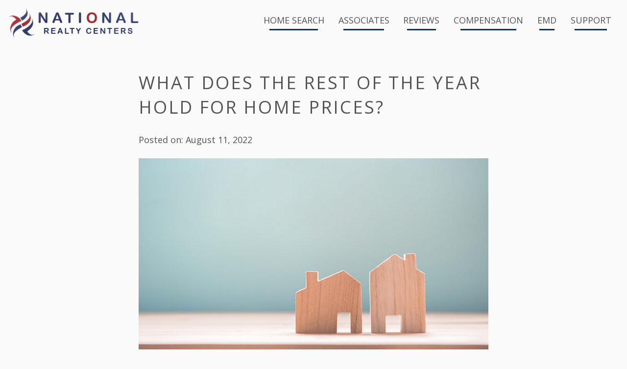

--- FILE ---
content_type: text/html; charset=UTF-8
request_url: https://nationalrealtycenters.com/what-does-the-rest-of-the-year-hold-for-home-prices/
body_size: 14788
content:
<!doctype html>
<html lang="en-US">
	<head>
		<meta charset="UTF-8">
		<title>What Does the Rest of the Year Hold for Home Prices? - National Realty Centers : National Realty Centers</title>
		<link href="//www.google-analytics.com" rel="dns-prefetch">
		<meta http-equiv="X-UA-Compatible" content="IE=edge,chrome=1">
		<meta name="viewport" content="width=device-width,initial-scale=1.0,viewport-fit=cover">
		<meta name='robots' content='index, follow, max-image-preview:large, max-snippet:-1, max-video-preview:-1' />
	<style>img:is([sizes="auto" i], [sizes^="auto," i]) { contain-intrinsic-size: 3000px 1500px }</style>
	
	<!-- This site is optimized with the Yoast SEO plugin v26.3 - https://yoast.com/wordpress/plugins/seo/ -->
	<link rel="canonical" href="https://nationalrealtycenters.com/what-does-the-rest-of-the-year-hold-for-home-prices/" />
	<meta property="og:locale" content="en_US" />
	<meta property="og:type" content="article" />
	<meta property="og:title" content="What Does the Rest of the Year Hold for Home Prices? - National Realty Centers" />
	<meta property="og:description" content="Whether you’re a potential homebuyer, seller, or both, you probably want to know: will home prices fall this year? Let’s break down what’s happening with home prices, where experts say they’re headed, and why this matters for your homeownership goals. Last Year’s Rapid Home Price Growth Wasn’t the Norm In 2021, home prices appreciated quickly. One reason why is that record-low [&hellip;]" />
	<meta property="og:url" content="http://nationalrealtycenters.com/what-does-the-rest-of-the-year-hold-for-home-prices/" />
	<meta property="og:site_name" content="National Realty Centers" />
	<meta property="article:published_time" content="2022-08-11T15:44:16+00:00" />
	<meta property="article:modified_time" content="2022-08-17T14:11:25+00:00" />
	<meta property="og:image" content="http://nationalrealtycenters.com/wp-content/uploads/2022/08/20220811-KCM-Share.jpg" />
	<meta property="og:image:width" content="750" />
	<meta property="og:image:height" content="410" />
	<meta property="og:image:type" content="image/jpeg" />
	<meta name="author" content="Craig Lescoe" />
	<meta name="twitter:card" content="summary_large_image" />
	<meta name="twitter:label1" content="Written by" />
	<meta name="twitter:data1" content="Craig Lescoe" />
	<meta name="twitter:label2" content="Est. reading time" />
	<meta name="twitter:data2" content="3 minutes" />
	<script type="application/ld+json" class="yoast-schema-graph">{"@context":"https://schema.org","@graph":[{"@type":"WebPage","@id":"http://nationalrealtycenters.com/what-does-the-rest-of-the-year-hold-for-home-prices/","url":"http://nationalrealtycenters.com/what-does-the-rest-of-the-year-hold-for-home-prices/","name":"What Does the Rest of the Year Hold for Home Prices? - National Realty Centers","isPartOf":{"@id":"https://nationalrealtycenters.com/#website"},"primaryImageOfPage":{"@id":"http://nationalrealtycenters.com/what-does-the-rest-of-the-year-hold-for-home-prices/#primaryimage"},"image":{"@id":"http://nationalrealtycenters.com/what-does-the-rest-of-the-year-hold-for-home-prices/#primaryimage"},"thumbnailUrl":"https://nationalrealtycenters.com/wp-content/uploads/2022/08/20220811-KCM-Share.jpg","datePublished":"2022-08-11T15:44:16+00:00","dateModified":"2022-08-17T14:11:25+00:00","author":{"@id":"https://nationalrealtycenters.com/#/schema/person/c80a3c81570757625f4a2a5ac08c33a4"},"breadcrumb":{"@id":"http://nationalrealtycenters.com/what-does-the-rest-of-the-year-hold-for-home-prices/#breadcrumb"},"inLanguage":"en-US","potentialAction":[{"@type":"ReadAction","target":["http://nationalrealtycenters.com/what-does-the-rest-of-the-year-hold-for-home-prices/"]}]},{"@type":"ImageObject","inLanguage":"en-US","@id":"http://nationalrealtycenters.com/what-does-the-rest-of-the-year-hold-for-home-prices/#primaryimage","url":"https://nationalrealtycenters.com/wp-content/uploads/2022/08/20220811-KCM-Share.jpg","contentUrl":"https://nationalrealtycenters.com/wp-content/uploads/2022/08/20220811-KCM-Share.jpg","width":750,"height":410},{"@type":"BreadcrumbList","@id":"http://nationalrealtycenters.com/what-does-the-rest-of-the-year-hold-for-home-prices/#breadcrumb","itemListElement":[{"@type":"ListItem","position":1,"name":"Home","item":"https://nationalrealtycenters.com/"},{"@type":"ListItem","position":2,"name":"News","item":"https://nationalrealtycenters.com/news/"},{"@type":"ListItem","position":3,"name":"What Does the Rest of the Year Hold for Home Prices?"}]},{"@type":"WebSite","@id":"https://nationalrealtycenters.com/#website","url":"https://nationalrealtycenters.com/","name":"National Realty Centers","description":"Find a community to call home","potentialAction":[{"@type":"SearchAction","target":{"@type":"EntryPoint","urlTemplate":"https://nationalrealtycenters.com/?s={search_term_string}"},"query-input":{"@type":"PropertyValueSpecification","valueRequired":true,"valueName":"search_term_string"}}],"inLanguage":"en-US"},{"@type":"Person","@id":"https://nationalrealtycenters.com/#/schema/person/c80a3c81570757625f4a2a5ac08c33a4","name":"Craig Lescoe","image":{"@type":"ImageObject","inLanguage":"en-US","@id":"https://nationalrealtycenters.com/#/schema/person/image/","url":"https://secure.gravatar.com/avatar/b03833b99528abe9be01db4ac28672a4c81a837fc98828e984292f1639469db3?s=96&d=mm&r=g","contentUrl":"https://secure.gravatar.com/avatar/b03833b99528abe9be01db4ac28672a4c81a837fc98828e984292f1639469db3?s=96&d=mm&r=g","caption":"Craig Lescoe"},"url":"https://nationalrealtycenters.com/author/craiglescoe/"}]}</script>
	<!-- / Yoast SEO plugin. -->


<link rel='dns-prefetch' href='//www.idxhome.com' />
<link rel='dns-prefetch' href='//cdnjs.cloudflare.com' />
<link rel='dns-prefetch' href='//cdn.jsdelivr.net' />
<link rel="alternate" type="application/rss+xml" title="National Realty Centers &raquo; Feed" href="https://nationalrealtycenters.com/feed/" />
		<!-- This site uses the Google Analytics by MonsterInsights plugin v9.9.0 - Using Analytics tracking - https://www.monsterinsights.com/ -->
							<script src="//www.googletagmanager.com/gtag/js?id=G-W792ELX71B"  data-cfasync="false" data-wpfc-render="false" type="text/javascript" async></script>
			<script data-cfasync="false" data-wpfc-render="false" type="text/javascript">
				var mi_version = '9.9.0';
				var mi_track_user = true;
				var mi_no_track_reason = '';
								var MonsterInsightsDefaultLocations = {"page_location":"https:\/\/nationalrealtycenters.com\/what-does-the-rest-of-the-year-hold-for-home-prices\/"};
								if ( typeof MonsterInsightsPrivacyGuardFilter === 'function' ) {
					var MonsterInsightsLocations = (typeof MonsterInsightsExcludeQuery === 'object') ? MonsterInsightsPrivacyGuardFilter( MonsterInsightsExcludeQuery ) : MonsterInsightsPrivacyGuardFilter( MonsterInsightsDefaultLocations );
				} else {
					var MonsterInsightsLocations = (typeof MonsterInsightsExcludeQuery === 'object') ? MonsterInsightsExcludeQuery : MonsterInsightsDefaultLocations;
				}

								var disableStrs = [
										'ga-disable-G-W792ELX71B',
									];

				/* Function to detect opted out users */
				function __gtagTrackerIsOptedOut() {
					for (var index = 0; index < disableStrs.length; index++) {
						if (document.cookie.indexOf(disableStrs[index] + '=true') > -1) {
							return true;
						}
					}

					return false;
				}

				/* Disable tracking if the opt-out cookie exists. */
				if (__gtagTrackerIsOptedOut()) {
					for (var index = 0; index < disableStrs.length; index++) {
						window[disableStrs[index]] = true;
					}
				}

				/* Opt-out function */
				function __gtagTrackerOptout() {
					for (var index = 0; index < disableStrs.length; index++) {
						document.cookie = disableStrs[index] + '=true; expires=Thu, 31 Dec 2099 23:59:59 UTC; path=/';
						window[disableStrs[index]] = true;
					}
				}

				if ('undefined' === typeof gaOptout) {
					function gaOptout() {
						__gtagTrackerOptout();
					}
				}
								window.dataLayer = window.dataLayer || [];

				window.MonsterInsightsDualTracker = {
					helpers: {},
					trackers: {},
				};
				if (mi_track_user) {
					function __gtagDataLayer() {
						dataLayer.push(arguments);
					}

					function __gtagTracker(type, name, parameters) {
						if (!parameters) {
							parameters = {};
						}

						if (parameters.send_to) {
							__gtagDataLayer.apply(null, arguments);
							return;
						}

						if (type === 'event') {
														parameters.send_to = monsterinsights_frontend.v4_id;
							var hookName = name;
							if (typeof parameters['event_category'] !== 'undefined') {
								hookName = parameters['event_category'] + ':' + name;
							}

							if (typeof MonsterInsightsDualTracker.trackers[hookName] !== 'undefined') {
								MonsterInsightsDualTracker.trackers[hookName](parameters);
							} else {
								__gtagDataLayer('event', name, parameters);
							}
							
						} else {
							__gtagDataLayer.apply(null, arguments);
						}
					}

					__gtagTracker('js', new Date());
					__gtagTracker('set', {
						'developer_id.dZGIzZG': true,
											});
					if ( MonsterInsightsLocations.page_location ) {
						__gtagTracker('set', MonsterInsightsLocations);
					}
										__gtagTracker('config', 'G-W792ELX71B', {"forceSSL":"true","link_attribution":"true"} );
										window.gtag = __gtagTracker;										(function () {
						/* https://developers.google.com/analytics/devguides/collection/analyticsjs/ */
						/* ga and __gaTracker compatibility shim. */
						var noopfn = function () {
							return null;
						};
						var newtracker = function () {
							return new Tracker();
						};
						var Tracker = function () {
							return null;
						};
						var p = Tracker.prototype;
						p.get = noopfn;
						p.set = noopfn;
						p.send = function () {
							var args = Array.prototype.slice.call(arguments);
							args.unshift('send');
							__gaTracker.apply(null, args);
						};
						var __gaTracker = function () {
							var len = arguments.length;
							if (len === 0) {
								return;
							}
							var f = arguments[len - 1];
							if (typeof f !== 'object' || f === null || typeof f.hitCallback !== 'function') {
								if ('send' === arguments[0]) {
									var hitConverted, hitObject = false, action;
									if ('event' === arguments[1]) {
										if ('undefined' !== typeof arguments[3]) {
											hitObject = {
												'eventAction': arguments[3],
												'eventCategory': arguments[2],
												'eventLabel': arguments[4],
												'value': arguments[5] ? arguments[5] : 1,
											}
										}
									}
									if ('pageview' === arguments[1]) {
										if ('undefined' !== typeof arguments[2]) {
											hitObject = {
												'eventAction': 'page_view',
												'page_path': arguments[2],
											}
										}
									}
									if (typeof arguments[2] === 'object') {
										hitObject = arguments[2];
									}
									if (typeof arguments[5] === 'object') {
										Object.assign(hitObject, arguments[5]);
									}
									if ('undefined' !== typeof arguments[1].hitType) {
										hitObject = arguments[1];
										if ('pageview' === hitObject.hitType) {
											hitObject.eventAction = 'page_view';
										}
									}
									if (hitObject) {
										action = 'timing' === arguments[1].hitType ? 'timing_complete' : hitObject.eventAction;
										hitConverted = mapArgs(hitObject);
										__gtagTracker('event', action, hitConverted);
									}
								}
								return;
							}

							function mapArgs(args) {
								var arg, hit = {};
								var gaMap = {
									'eventCategory': 'event_category',
									'eventAction': 'event_action',
									'eventLabel': 'event_label',
									'eventValue': 'event_value',
									'nonInteraction': 'non_interaction',
									'timingCategory': 'event_category',
									'timingVar': 'name',
									'timingValue': 'value',
									'timingLabel': 'event_label',
									'page': 'page_path',
									'location': 'page_location',
									'title': 'page_title',
									'referrer' : 'page_referrer',
								};
								for (arg in args) {
																		if (!(!args.hasOwnProperty(arg) || !gaMap.hasOwnProperty(arg))) {
										hit[gaMap[arg]] = args[arg];
									} else {
										hit[arg] = args[arg];
									}
								}
								return hit;
							}

							try {
								f.hitCallback();
							} catch (ex) {
							}
						};
						__gaTracker.create = newtracker;
						__gaTracker.getByName = newtracker;
						__gaTracker.getAll = function () {
							return [];
						};
						__gaTracker.remove = noopfn;
						__gaTracker.loaded = true;
						window['__gaTracker'] = __gaTracker;
					})();
									} else {
										console.log("");
					(function () {
						function __gtagTracker() {
							return null;
						}

						window['__gtagTracker'] = __gtagTracker;
						window['gtag'] = __gtagTracker;
					})();
									}
			</script>
			
							<!-- / Google Analytics by MonsterInsights -->
		<link rel='stylesheet' id='ihf-bundle-css-css' href='https://www.idxhome.com/service/resources/dist/wordpress/bundle.css?1768039748368' type='text/css' media='' />
<link rel='stylesheet' id='bc-fonts-css' href='https://nationalrealtycenters.com/wp-content/themes/nrc/fonts/fonts.css?ver=6.8.3' type='text/css' media='all' />
<link rel='stylesheet' id='bc-css' href='https://nationalrealtycenters.com/wp-content/themes/nrc/style.css?ver=6.8.3' type='text/css' media='all' />
<link rel='stylesheet' id='slick-slider-css' href='//cdn.jsdelivr.net/npm/slick-carousel@1.8.1/slick/slick.css?ver=6.8.3' type='text/css' media='all' />
<link rel='stylesheet' id='fancybox-css' href='https://cdn.jsdelivr.net/gh/fancyapps/fancybox@3.5.6/dist/jquery.fancybox.min.css?ver=6.8.3' type='text/css' media='all' />
<link rel='stylesheet' id='wp-block-library-css' href='https://nationalrealtycenters.com/wp-includes/css/dist/block-library/style.min.css?ver=6.8.3' type='text/css' media='all' />
<style id='classic-theme-styles-inline-css' type='text/css'>
/*! This file is auto-generated */
.wp-block-button__link{color:#fff;background-color:#32373c;border-radius:9999px;box-shadow:none;text-decoration:none;padding:calc(.667em + 2px) calc(1.333em + 2px);font-size:1.125em}.wp-block-file__button{background:#32373c;color:#fff;text-decoration:none}
</style>
<link rel='stylesheet' id='ultp-gutenberg-blocks-css' href='https://nationalrealtycenters.com/wp-content/plugins/uncanny-toolkit-pro/src/blocks/dist/index.css?ver=4.3.2' type='text/css' media='all' />
<style id='global-styles-inline-css' type='text/css'>
:root{--wp--preset--aspect-ratio--square: 1;--wp--preset--aspect-ratio--4-3: 4/3;--wp--preset--aspect-ratio--3-4: 3/4;--wp--preset--aspect-ratio--3-2: 3/2;--wp--preset--aspect-ratio--2-3: 2/3;--wp--preset--aspect-ratio--16-9: 16/9;--wp--preset--aspect-ratio--9-16: 9/16;--wp--preset--color--black: #000000;--wp--preset--color--cyan-bluish-gray: #abb8c3;--wp--preset--color--white: #ffffff;--wp--preset--color--pale-pink: #f78da7;--wp--preset--color--vivid-red: #cf2e2e;--wp--preset--color--luminous-vivid-orange: #ff6900;--wp--preset--color--luminous-vivid-amber: #fcb900;--wp--preset--color--light-green-cyan: #7bdcb5;--wp--preset--color--vivid-green-cyan: #00d084;--wp--preset--color--pale-cyan-blue: #8ed1fc;--wp--preset--color--vivid-cyan-blue: #0693e3;--wp--preset--color--vivid-purple: #9b51e0;--wp--preset--gradient--vivid-cyan-blue-to-vivid-purple: linear-gradient(135deg,rgba(6,147,227,1) 0%,rgb(155,81,224) 100%);--wp--preset--gradient--light-green-cyan-to-vivid-green-cyan: linear-gradient(135deg,rgb(122,220,180) 0%,rgb(0,208,130) 100%);--wp--preset--gradient--luminous-vivid-amber-to-luminous-vivid-orange: linear-gradient(135deg,rgba(252,185,0,1) 0%,rgba(255,105,0,1) 100%);--wp--preset--gradient--luminous-vivid-orange-to-vivid-red: linear-gradient(135deg,rgba(255,105,0,1) 0%,rgb(207,46,46) 100%);--wp--preset--gradient--very-light-gray-to-cyan-bluish-gray: linear-gradient(135deg,rgb(238,238,238) 0%,rgb(169,184,195) 100%);--wp--preset--gradient--cool-to-warm-spectrum: linear-gradient(135deg,rgb(74,234,220) 0%,rgb(151,120,209) 20%,rgb(207,42,186) 40%,rgb(238,44,130) 60%,rgb(251,105,98) 80%,rgb(254,248,76) 100%);--wp--preset--gradient--blush-light-purple: linear-gradient(135deg,rgb(255,206,236) 0%,rgb(152,150,240) 100%);--wp--preset--gradient--blush-bordeaux: linear-gradient(135deg,rgb(254,205,165) 0%,rgb(254,45,45) 50%,rgb(107,0,62) 100%);--wp--preset--gradient--luminous-dusk: linear-gradient(135deg,rgb(255,203,112) 0%,rgb(199,81,192) 50%,rgb(65,88,208) 100%);--wp--preset--gradient--pale-ocean: linear-gradient(135deg,rgb(255,245,203) 0%,rgb(182,227,212) 50%,rgb(51,167,181) 100%);--wp--preset--gradient--electric-grass: linear-gradient(135deg,rgb(202,248,128) 0%,rgb(113,206,126) 100%);--wp--preset--gradient--midnight: linear-gradient(135deg,rgb(2,3,129) 0%,rgb(40,116,252) 100%);--wp--preset--font-size--small: 13px;--wp--preset--font-size--medium: 20px;--wp--preset--font-size--large: 36px;--wp--preset--font-size--x-large: 42px;--wp--preset--spacing--20: 0.44rem;--wp--preset--spacing--30: 0.67rem;--wp--preset--spacing--40: 1rem;--wp--preset--spacing--50: 1.5rem;--wp--preset--spacing--60: 2.25rem;--wp--preset--spacing--70: 3.38rem;--wp--preset--spacing--80: 5.06rem;--wp--preset--shadow--natural: 6px 6px 9px rgba(0, 0, 0, 0.2);--wp--preset--shadow--deep: 12px 12px 50px rgba(0, 0, 0, 0.4);--wp--preset--shadow--sharp: 6px 6px 0px rgba(0, 0, 0, 0.2);--wp--preset--shadow--outlined: 6px 6px 0px -3px rgba(255, 255, 255, 1), 6px 6px rgba(0, 0, 0, 1);--wp--preset--shadow--crisp: 6px 6px 0px rgba(0, 0, 0, 1);}:where(.is-layout-flex){gap: 0.5em;}:where(.is-layout-grid){gap: 0.5em;}body .is-layout-flex{display: flex;}.is-layout-flex{flex-wrap: wrap;align-items: center;}.is-layout-flex > :is(*, div){margin: 0;}body .is-layout-grid{display: grid;}.is-layout-grid > :is(*, div){margin: 0;}:where(.wp-block-columns.is-layout-flex){gap: 2em;}:where(.wp-block-columns.is-layout-grid){gap: 2em;}:where(.wp-block-post-template.is-layout-flex){gap: 1.25em;}:where(.wp-block-post-template.is-layout-grid){gap: 1.25em;}.has-black-color{color: var(--wp--preset--color--black) !important;}.has-cyan-bluish-gray-color{color: var(--wp--preset--color--cyan-bluish-gray) !important;}.has-white-color{color: var(--wp--preset--color--white) !important;}.has-pale-pink-color{color: var(--wp--preset--color--pale-pink) !important;}.has-vivid-red-color{color: var(--wp--preset--color--vivid-red) !important;}.has-luminous-vivid-orange-color{color: var(--wp--preset--color--luminous-vivid-orange) !important;}.has-luminous-vivid-amber-color{color: var(--wp--preset--color--luminous-vivid-amber) !important;}.has-light-green-cyan-color{color: var(--wp--preset--color--light-green-cyan) !important;}.has-vivid-green-cyan-color{color: var(--wp--preset--color--vivid-green-cyan) !important;}.has-pale-cyan-blue-color{color: var(--wp--preset--color--pale-cyan-blue) !important;}.has-vivid-cyan-blue-color{color: var(--wp--preset--color--vivid-cyan-blue) !important;}.has-vivid-purple-color{color: var(--wp--preset--color--vivid-purple) !important;}.has-black-background-color{background-color: var(--wp--preset--color--black) !important;}.has-cyan-bluish-gray-background-color{background-color: var(--wp--preset--color--cyan-bluish-gray) !important;}.has-white-background-color{background-color: var(--wp--preset--color--white) !important;}.has-pale-pink-background-color{background-color: var(--wp--preset--color--pale-pink) !important;}.has-vivid-red-background-color{background-color: var(--wp--preset--color--vivid-red) !important;}.has-luminous-vivid-orange-background-color{background-color: var(--wp--preset--color--luminous-vivid-orange) !important;}.has-luminous-vivid-amber-background-color{background-color: var(--wp--preset--color--luminous-vivid-amber) !important;}.has-light-green-cyan-background-color{background-color: var(--wp--preset--color--light-green-cyan) !important;}.has-vivid-green-cyan-background-color{background-color: var(--wp--preset--color--vivid-green-cyan) !important;}.has-pale-cyan-blue-background-color{background-color: var(--wp--preset--color--pale-cyan-blue) !important;}.has-vivid-cyan-blue-background-color{background-color: var(--wp--preset--color--vivid-cyan-blue) !important;}.has-vivid-purple-background-color{background-color: var(--wp--preset--color--vivid-purple) !important;}.has-black-border-color{border-color: var(--wp--preset--color--black) !important;}.has-cyan-bluish-gray-border-color{border-color: var(--wp--preset--color--cyan-bluish-gray) !important;}.has-white-border-color{border-color: var(--wp--preset--color--white) !important;}.has-pale-pink-border-color{border-color: var(--wp--preset--color--pale-pink) !important;}.has-vivid-red-border-color{border-color: var(--wp--preset--color--vivid-red) !important;}.has-luminous-vivid-orange-border-color{border-color: var(--wp--preset--color--luminous-vivid-orange) !important;}.has-luminous-vivid-amber-border-color{border-color: var(--wp--preset--color--luminous-vivid-amber) !important;}.has-light-green-cyan-border-color{border-color: var(--wp--preset--color--light-green-cyan) !important;}.has-vivid-green-cyan-border-color{border-color: var(--wp--preset--color--vivid-green-cyan) !important;}.has-pale-cyan-blue-border-color{border-color: var(--wp--preset--color--pale-cyan-blue) !important;}.has-vivid-cyan-blue-border-color{border-color: var(--wp--preset--color--vivid-cyan-blue) !important;}.has-vivid-purple-border-color{border-color: var(--wp--preset--color--vivid-purple) !important;}.has-vivid-cyan-blue-to-vivid-purple-gradient-background{background: var(--wp--preset--gradient--vivid-cyan-blue-to-vivid-purple) !important;}.has-light-green-cyan-to-vivid-green-cyan-gradient-background{background: var(--wp--preset--gradient--light-green-cyan-to-vivid-green-cyan) !important;}.has-luminous-vivid-amber-to-luminous-vivid-orange-gradient-background{background: var(--wp--preset--gradient--luminous-vivid-amber-to-luminous-vivid-orange) !important;}.has-luminous-vivid-orange-to-vivid-red-gradient-background{background: var(--wp--preset--gradient--luminous-vivid-orange-to-vivid-red) !important;}.has-very-light-gray-to-cyan-bluish-gray-gradient-background{background: var(--wp--preset--gradient--very-light-gray-to-cyan-bluish-gray) !important;}.has-cool-to-warm-spectrum-gradient-background{background: var(--wp--preset--gradient--cool-to-warm-spectrum) !important;}.has-blush-light-purple-gradient-background{background: var(--wp--preset--gradient--blush-light-purple) !important;}.has-blush-bordeaux-gradient-background{background: var(--wp--preset--gradient--blush-bordeaux) !important;}.has-luminous-dusk-gradient-background{background: var(--wp--preset--gradient--luminous-dusk) !important;}.has-pale-ocean-gradient-background{background: var(--wp--preset--gradient--pale-ocean) !important;}.has-electric-grass-gradient-background{background: var(--wp--preset--gradient--electric-grass) !important;}.has-midnight-gradient-background{background: var(--wp--preset--gradient--midnight) !important;}.has-small-font-size{font-size: var(--wp--preset--font-size--small) !important;}.has-medium-font-size{font-size: var(--wp--preset--font-size--medium) !important;}.has-large-font-size{font-size: var(--wp--preset--font-size--large) !important;}.has-x-large-font-size{font-size: var(--wp--preset--font-size--x-large) !important;}
:where(.wp-block-post-template.is-layout-flex){gap: 1.25em;}:where(.wp-block-post-template.is-layout-grid){gap: 1.25em;}
:where(.wp-block-columns.is-layout-flex){gap: 2em;}:where(.wp-block-columns.is-layout-grid){gap: 2em;}
:root :where(.wp-block-pullquote){font-size: 1.5em;line-height: 1.6;}
</style>
<link rel='stylesheet' id='uncannyowl-learndash-toolkit-free-css' href='https://nationalrealtycenters.com/wp-content/plugins/uncanny-learndash-toolkit/src/assets/frontend/dist/bundle.min.css?ver=3.8.0' type='text/css' media='all' />
<link rel='stylesheet' id='ultp-frontend-css' href='https://nationalrealtycenters.com/wp-content/plugins/uncanny-toolkit-pro/src/assets/dist/frontend/bundle.min.css?ver=4.3.2' type='text/css' media='all' />
<link rel='stylesheet' id='learndash_quiz_front_css-css' href='//nationalrealtycenters.com/wp-content/plugins/sfwd-lms/themes/legacy/templates/learndash_quiz_front.min.css?ver=4.25.6' type='text/css' media='all' />
<link rel='stylesheet' id='dashicons-css' href='https://nationalrealtycenters.com/wp-includes/css/dashicons.min.css?ver=6.8.3' type='text/css' media='all' />
<link rel='stylesheet' id='learndash-css' href='//nationalrealtycenters.com/wp-content/plugins/sfwd-lms/src/assets/dist/css/styles.css?ver=4.25.6' type='text/css' media='all' />
<link rel='stylesheet' id='jquery-dropdown-css-css' href='//nationalrealtycenters.com/wp-content/plugins/sfwd-lms/assets/css/jquery.dropdown.min.css?ver=4.25.6' type='text/css' media='all' />
<link rel='stylesheet' id='learndash_lesson_video-css' href='//nationalrealtycenters.com/wp-content/plugins/sfwd-lms/themes/legacy/templates/learndash_lesson_video.min.css?ver=4.25.6' type='text/css' media='all' />
<link rel='stylesheet' id='learndash-admin-bar-css' href='https://nationalrealtycenters.com/wp-content/plugins/sfwd-lms/src/assets/dist/css/admin-bar/styles.css?ver=4.25.6' type='text/css' media='all' />
<link rel='stylesheet' id='learndash-course-grid-skin-grid-css' href='https://nationalrealtycenters.com/wp-content/plugins/sfwd-lms/includes/course-grid/templates/skins/grid/style.css?ver=4.25.6' type='text/css' media='all' />
<link rel='stylesheet' id='learndash-course-grid-pagination-css' href='https://nationalrealtycenters.com/wp-content/plugins/sfwd-lms/includes/course-grid/templates/pagination/style.css?ver=4.25.6' type='text/css' media='all' />
<link rel='stylesheet' id='learndash-course-grid-filter-css' href='https://nationalrealtycenters.com/wp-content/plugins/sfwd-lms/includes/course-grid/templates/filter/style.css?ver=4.25.6' type='text/css' media='all' />
<link rel='stylesheet' id='learndash-course-grid-card-grid-1-css' href='https://nationalrealtycenters.com/wp-content/plugins/sfwd-lms/includes/course-grid/templates/cards/grid-1/style.css?ver=4.25.6' type='text/css' media='all' />
<link rel='stylesheet' id='learndash-front-css' href='//nationalrealtycenters.com/wp-content/plugins/sfwd-lms/themes/ld30/assets/css/learndash.min.css?ver=4.25.6' type='text/css' media='all' />
<style id='learndash-front-inline-css' type='text/css'>
		.learndash-wrapper .ld-item-list .ld-item-list-item.ld-is-next,
		.learndash-wrapper .wpProQuiz_content .wpProQuiz_questionListItem label:focus-within {
			border-color: #003366;
		}

		/*
		.learndash-wrapper a:not(.ld-button):not(#quiz_continue_link):not(.ld-focus-menu-link):not(.btn-blue):not(#quiz_continue_link):not(.ld-js-register-account):not(#ld-focus-mode-course-heading):not(#btn-join):not(.ld-item-name):not(.ld-table-list-item-preview):not(.ld-lesson-item-preview-heading),
		 */

		.learndash-wrapper .ld-breadcrumbs a,
		.learndash-wrapper .ld-lesson-item.ld-is-current-lesson .ld-lesson-item-preview-heading,
		.learndash-wrapper .ld-lesson-item.ld-is-current-lesson .ld-lesson-title,
		.learndash-wrapper .ld-primary-color-hover:hover,
		.learndash-wrapper .ld-primary-color,
		.learndash-wrapper .ld-primary-color-hover:hover,
		.learndash-wrapper .ld-primary-color,
		.learndash-wrapper .ld-tabs .ld-tabs-navigation .ld-tab.ld-active,
		.learndash-wrapper .ld-button.ld-button-transparent,
		.learndash-wrapper .ld-button.ld-button-reverse,
		.learndash-wrapper .ld-icon-certificate,
		.learndash-wrapper .ld-login-modal .ld-login-modal-login .ld-modal-heading,
		#wpProQuiz_user_content a,
		.learndash-wrapper .ld-item-list .ld-item-list-item a.ld-item-name:hover,
		.learndash-wrapper .ld-focus-comments__heading-actions .ld-expand-button,
		.learndash-wrapper .ld-focus-comments__heading a,
		.learndash-wrapper .ld-focus-comments .comment-respond a,
		.learndash-wrapper .ld-focus-comment .ld-comment-reply a.comment-reply-link:hover,
		.learndash-wrapper .ld-expand-button.ld-button-alternate {
			color: #003366 !important;
		}

		.learndash-wrapper .ld-focus-comment.bypostauthor>.ld-comment-wrapper,
		.learndash-wrapper .ld-focus-comment.role-group_leader>.ld-comment-wrapper,
		.learndash-wrapper .ld-focus-comment.role-administrator>.ld-comment-wrapper {
			background-color:rgba(0, 51, 102, 0.03) !important;
		}


		.learndash-wrapper .ld-primary-background,
		.learndash-wrapper .ld-tabs .ld-tabs-navigation .ld-tab.ld-active:after {
			background: #003366 !important;
		}



		.learndash-wrapper .ld-course-navigation .ld-lesson-item.ld-is-current-lesson .ld-status-incomplete,
		.learndash-wrapper .ld-focus-comment.bypostauthor:not(.ptype-sfwd-assignment) >.ld-comment-wrapper>.ld-comment-avatar img,
		.learndash-wrapper .ld-focus-comment.role-group_leader>.ld-comment-wrapper>.ld-comment-avatar img,
		.learndash-wrapper .ld-focus-comment.role-administrator>.ld-comment-wrapper>.ld-comment-avatar img {
			border-color: #003366 !important;
		}



		.learndash-wrapper .ld-loading::before {
			border-top:3px solid #003366 !important;
		}

		.learndash-wrapper .ld-button:hover:not([disabled]):not(.ld-button-transparent):not(.ld--ignore-inline-css),
		#learndash-tooltips .ld-tooltip:after,
		#learndash-tooltips .ld-tooltip,
		.ld-tooltip:not(.ld-tooltip--modern) [role="tooltip"],
		.learndash-wrapper .ld-primary-background,
		.learndash-wrapper .btn-join:not(.ld--ignore-inline-css),
		.learndash-wrapper #btn-join:not(.ld--ignore-inline-css),
		.learndash-wrapper .ld-button:not([disabled]):not(.ld-button-reverse):not(.ld-button-transparent):not(.ld--ignore-inline-css),
		.learndash-wrapper .ld-expand-button:not([disabled]),
		.learndash-wrapper .wpProQuiz_content .wpProQuiz_button:not([disabled]):not(.wpProQuiz_button_reShowQuestion):not(.wpProQuiz_button_restartQuiz),
		.learndash-wrapper .wpProQuiz_content .wpProQuiz_button2:not([disabled]),
		.learndash-wrapper .ld-focus .ld-focus-sidebar .ld-course-navigation-heading,
		.learndash-wrapper .ld-focus-comments .form-submit #submit,
		.learndash-wrapper .ld-login-modal input[type='submit']:not([disabled]),
		.learndash-wrapper .ld-login-modal .ld-login-modal-register:not([disabled]),
		.learndash-wrapper .wpProQuiz_content .wpProQuiz_certificate a.btn-blue:not([disabled]),
		.learndash-wrapper .ld-focus .ld-focus-header .ld-user-menu .ld-user-menu-items a:not([disabled]),
		#wpProQuiz_user_content table.wp-list-table thead th,
		#wpProQuiz_overlay_close:not([disabled]),
		.learndash-wrapper .ld-expand-button.ld-button-alternate:not([disabled]) .ld-icon {
			background-color: #003366 !important;
			color: #ffffff;
		}

		.learndash-wrapper .ld-focus .ld-focus-sidebar .ld-focus-sidebar-trigger:not([disabled]):not(:hover):not(:focus) .ld-icon {
			background-color: #003366;
		}

		.learndash-wrapper .ld-focus .ld-focus-sidebar .ld-focus-sidebar-trigger:hover .ld-icon,
		.learndash-wrapper .ld-focus .ld-focus-sidebar .ld-focus-sidebar-trigger:focus .ld-icon {
			border-color: #003366;
			color: #003366;
		}

		.learndash-wrapper .ld-button:focus:not(.ld-button-transparent):not(.ld--ignore-inline-css),
		.learndash-wrapper .btn-join:focus:not(.ld--ignore-inline-css),
		.learndash-wrapper #btn-join:focus:not(.ld--ignore-inline-css),
		.learndash-wrapper .ld-expand-button:focus,
		.learndash-wrapper .wpProQuiz_content .wpProQuiz_button:not(.wpProQuiz_button_reShowQuestion):focus:not(.wpProQuiz_button_restartQuiz),
		.learndash-wrapper .wpProQuiz_content .wpProQuiz_button2:focus,
		.learndash-wrapper .ld-focus-comments .form-submit #submit,
		.learndash-wrapper .ld-login-modal input[type='submit']:focus,
		.learndash-wrapper .ld-login-modal .ld-login-modal-register:focus,
		.learndash-wrapper .wpProQuiz_content .wpProQuiz_certificate a.btn-blue:focus {
			opacity: 0.75; /* Replicates the hover/focus states pre-4.21.3. */
			outline-color: #003366;
		}

		.learndash-wrapper .ld-button:hover:not(.ld-button-transparent):not(.ld--ignore-inline-css),
		.learndash-wrapper .btn-join:hover:not(.ld--ignore-inline-css),
		.learndash-wrapper #btn-join:hover:not(.ld--ignore-inline-css),
		.learndash-wrapper .ld-expand-button:hover,
		.learndash-wrapper .wpProQuiz_content .wpProQuiz_button:not(.wpProQuiz_button_reShowQuestion):hover:not(.wpProQuiz_button_restartQuiz),
		.learndash-wrapper .wpProQuiz_content .wpProQuiz_button2:hover,
		.learndash-wrapper .ld-focus-comments .form-submit #submit,
		.learndash-wrapper .ld-login-modal input[type='submit']:hover,
		.learndash-wrapper .ld-login-modal .ld-login-modal-register:hover,
		.learndash-wrapper .wpProQuiz_content .wpProQuiz_certificate a.btn-blue:hover {
			background-color: #003366; /* Replicates the hover/focus states pre-4.21.3. */
			opacity: 0.85; /* Replicates the hover/focus states pre-4.21.3. */
		}

		.learndash-wrapper .ld-item-list .ld-item-search .ld-closer:focus {
			border-color: #003366;
		}

		.learndash-wrapper .ld-focus .ld-focus-header .ld-user-menu .ld-user-menu-items:before {
			border-bottom-color: #003366 !important;
		}

		.learndash-wrapper .ld-button.ld-button-transparent:hover {
			background: transparent !important;
		}

		.learndash-wrapper .ld-button.ld-button-transparent:focus {
			outline-color: #003366;
		}

		.learndash-wrapper .ld-focus .ld-focus-header .sfwd-mark-complete .learndash_mark_complete_button:not(.ld--ignore-inline-css),
		.learndash-wrapper .ld-focus .ld-focus-header #sfwd-mark-complete #learndash_mark_complete_button,
		.learndash-wrapper .ld-button.ld-button-transparent,
		.learndash-wrapper .ld-button.ld-button-alternate,
		.learndash-wrapper .ld-expand-button.ld-button-alternate {
			background-color:transparent !important;
		}

		.learndash-wrapper .ld-focus-header .ld-user-menu .ld-user-menu-items a,
		.learndash-wrapper .ld-button.ld-button-reverse:hover,
		.learndash-wrapper .ld-alert-success .ld-alert-icon.ld-icon-certificate,
		.learndash-wrapper .ld-alert-warning .ld-button,
		.learndash-wrapper .ld-primary-background.ld-status {
			color:white !important;
		}

		.learndash-wrapper .ld-status.ld-status-unlocked {
			background-color: rgba(0,51,102,0.2) !important;
			color: #003366 !important;
		}

		.learndash-wrapper .wpProQuiz_content .wpProQuiz_addToplist {
			background-color: rgba(0,51,102,0.1) !important;
			border: 1px solid #003366 !important;
		}

		.learndash-wrapper .wpProQuiz_content .wpProQuiz_toplistTable th {
			background: #003366 !important;
		}

		.learndash-wrapper .wpProQuiz_content .wpProQuiz_toplistTrOdd {
			background-color: rgba(0,51,102,0.1) !important;
		}


		.learndash-wrapper .wpProQuiz_content .wpProQuiz_time_limit .wpProQuiz_progress {
			background-color: #003366 !important;
		}
		
		.learndash-wrapper #quiz_continue_link,
		.learndash-wrapper .ld-secondary-background,
		.learndash-wrapper .learndash_mark_complete_button:not(.ld--ignore-inline-css),
		.learndash-wrapper #learndash_mark_complete_button,
		.learndash-wrapper .ld-status-complete,
		.learndash-wrapper .ld-alert-success .ld-button,
		.learndash-wrapper .ld-alert-success .ld-alert-icon {
			background-color: #007233 !important;
		}

		.learndash-wrapper #quiz_continue_link:focus,
		.learndash-wrapper .learndash_mark_complete_button:focus:not(.ld--ignore-inline-css),
		.learndash-wrapper #learndash_mark_complete_button:focus,
		.learndash-wrapper .ld-alert-success .ld-button:focus {
			outline-color: #007233;
		}

		.learndash-wrapper .wpProQuiz_content a#quiz_continue_link {
			background-color: #007233 !important;
		}

		.learndash-wrapper .wpProQuiz_content a#quiz_continue_link:focus {
			outline-color: #007233;
		}

		.learndash-wrapper .course_progress .sending_progress_bar {
			background: #007233 !important;
		}

		.learndash-wrapper .wpProQuiz_content .wpProQuiz_button_reShowQuestion:hover, .learndash-wrapper .wpProQuiz_content .wpProQuiz_button_restartQuiz:hover {
			background-color: #007233 !important;
			opacity: 0.75;
		}

		.learndash-wrapper .wpProQuiz_content .wpProQuiz_button_reShowQuestion:focus,
		.learndash-wrapper .wpProQuiz_content .wpProQuiz_button_restartQuiz:focus {
			outline-color: #007233;
		}

		.learndash-wrapper .ld-secondary-color-hover:hover,
		.learndash-wrapper .ld-secondary-color,
		.learndash-wrapper .ld-focus .ld-focus-header .sfwd-mark-complete .learndash_mark_complete_button:not(.ld--ignore-inline-css),
		.learndash-wrapper .ld-focus .ld-focus-header #sfwd-mark-complete #learndash_mark_complete_button,
		.learndash-wrapper .ld-focus .ld-focus-header .sfwd-mark-complete:after {
			color: #007233 !important;
		}

		.learndash-wrapper .ld-secondary-in-progress-icon {
			border-left-color: #007233 !important;
			border-top-color: #007233 !important;
		}

		.learndash-wrapper .ld-alert-success {
			border-color: #007233;
			background-color: transparent !important;
			color: #007233;
		}

		
		.learndash-wrapper .ld-alert-warning {
			background-color:transparent;
		}

		.learndash-wrapper .ld-status-waiting,
		.learndash-wrapper .ld-alert-warning .ld-alert-icon {
			background-color: #a33236 !important;
		}

		.learndash-wrapper .ld-tertiary-color-hover:hover,
		.learndash-wrapper .ld-tertiary-color,
		.learndash-wrapper .ld-alert-warning {
			color: #a33236 !important;
		}

		.learndash-wrapper .ld-tertiary-background {
			background-color: #a33236 !important;
		}

		.learndash-wrapper .ld-alert-warning {
			border-color: #a33236 !important;
		}

		.learndash-wrapper .ld-tertiary-background,
		.learndash-wrapper .ld-alert-warning .ld-alert-icon {
			color:white !important;
		}

		.learndash-wrapper .wpProQuiz_content .wpProQuiz_reviewQuestion li.wpProQuiz_reviewQuestionReview,
		.learndash-wrapper .wpProQuiz_content .wpProQuiz_box li.wpProQuiz_reviewQuestionReview {
			background-color: #a33236 !important;
		}

		
</style>
<link rel='stylesheet' id='shiftnav-css' href='https://nationalrealtycenters.com/wp-content/plugins/shiftnav-responsive-mobile-menu/assets/css/shiftnav.min.css?ver=1.8.2' type='text/css' media='all' />
<link rel='stylesheet' id='shiftnav-font-awesome-css' href='https://nationalrealtycenters.com/wp-content/plugins/shiftnav-responsive-mobile-menu/assets/css/fontawesome/css/font-awesome.min.css?ver=1.8.2' type='text/css' media='all' />
<script type="text/javascript" src="https://nationalrealtycenters.com/wp-includes/js/jquery/jquery.min.js?ver=3.7.1" id="jquery-core-js"></script>
<script type="text/javascript" src="https://nationalrealtycenters.com/wp-includes/js/jquery/jquery-migrate.min.js?ver=3.4.1" id="jquery-migrate-js"></script>
<script type="text/javascript" src="https://www.idxhome.com/service/resources/dist/wordpress/bundle.js?1768039748368" id="ihf-bundle-js-js"></script>
<script type="text/javascript" src="https://nationalrealtycenters.com/wp-content/plugins/google-analytics-for-wordpress/assets/js/frontend-gtag.min.js?ver=9.9.0" id="monsterinsights-frontend-script-js" async="async" data-wp-strategy="async"></script>
<script data-cfasync="false" data-wpfc-render="false" type="text/javascript" id='monsterinsights-frontend-script-js-extra'>/* <![CDATA[ */
var monsterinsights_frontend = {"js_events_tracking":"true","download_extensions":"doc,pdf,ppt,zip,xls,docx,pptx,xlsx","inbound_paths":"[{\"path\":\"\\\/go\\\/\",\"label\":\"affiliate\"},{\"path\":\"\\\/recommend\\\/\",\"label\":\"affiliate\"}]","home_url":"https:\/\/nationalrealtycenters.com","hash_tracking":"false","v4_id":"G-W792ELX71B"};/* ]]> */
</script>
<script type="text/javascript" id="uncannyowl-learndash-toolkit-free-js-extra">
/* <![CDATA[ */
var UncannyToolkit = {"ajax":{"url":"https:\/\/nationalrealtycenters.com\/wp-admin\/admin-ajax.php","nonce":"dc8a286fd6"},"integrity":{"shouldPreventConcurrentLogin":false},"i18n":{"dismiss":"Dismiss","preventConcurrentLogin":"Your account has exceeded maximum concurrent login number.","error":{"generic":"Something went wrong. Please, try again"}},"modals":[]};
/* ]]> */
</script>
<script type="text/javascript" src="https://nationalrealtycenters.com/wp-content/plugins/uncanny-learndash-toolkit/src/assets/frontend/dist/bundle.min.js?ver=3.8.0" id="uncannyowl-learndash-toolkit-free-js"></script>
<script type="text/javascript" id="ultp-frontend-js-extra">
/* <![CDATA[ */
var UncannyToolkitPro = {"restURL":"https:\/\/nationalrealtycenters.com\/wp-json\/uo_toolkit\/v1\/","nonce":"5f4ee9de44"};
/* ]]> */
</script>
<script type="text/javascript" src="https://nationalrealtycenters.com/wp-content/plugins/uncanny-toolkit-pro/src/assets/dist/frontend/bundle.min.js?ver=4.3.2" id="ultp-frontend-js"></script>
<script type="text/javascript" src="//cdnjs.cloudflare.com/ajax/libs/modernizr/2.8.3/modernizr.min.js?ver=6.8.3" id="modernizr-js"></script>
<script type="text/javascript" src="//cdn.jsdelivr.net/npm/slick-carousel@1.8.1/slick/slick.min.js?ver=6.8.3" id="slick-slider-js"></script>
<script type="text/javascript" src="https://cdn.jsdelivr.net/gh/fancyapps/fancybox@3.5.6/dist/jquery.fancybox.min.js?ver=6.8.3" id="fancybox-js"></script>
<script type="text/javascript" src="https://cdnjs.cloudflare.com/ajax/libs/jquery-easing/1.3/jquery.easing.min.js?ver=6.8.3" id="jquery-easing-js"></script>
<style type="text/css">
.ihf-btn-primary {background-color: #164086 !important; border: #164086 !important; }
</style>
		<!-- ShiftNav CSS
	================================================================ -->
		<style type="text/css" id="shiftnav-dynamic-css">
				@media only screen and (min-width:960px){ #shiftnav-toggle-main, .shiftnav-toggle-mobile{ display:none; } .shiftnav-wrap { padding-top:0 !important; } }

/** ShiftNav Custom Menu Styles (Customizer) **/
/* togglebar */
#shiftnav-toggle-main { background:#003366; }

/* Status: Loaded from Transient */
		</style>
		<!-- end ShiftNav CSS -->

		   <link href="https://nationalrealtycenters.com/wp-content/themes/nrc/favicon.png" rel="shortcut icon">
			<style type="text/css" id="wp-custom-css">
			main a {
	text-decoration: underline; 
}

.associate a {
	text-decoration: none;
}

.info-wrap a {
	text-decoration: none;
}

a .bc-button {
	text-decoration: none;
}

.learndash-wrapper a {
	text-decoration: underline;
}

.read-more {
	text-decoration: underline;
}

footer a {
	text-decoration: underline;
}

.realtoricon {
	margin-right: 25px;
}

.realtoricon:before {
	content: '';
	background:url('/wp-content/uploads/2024/01/realtor-logo-grey-large.png');
	background-size: cover;
	position: absolute;
	width: 25px;
	height: 25px;
}

.realtoricon:hover:before {
	content: '';
	background:url('/wp-content/uploads/2024/01/realtor-logo-blue-large.png');
	background-size: cover;
	position: absolute;
	width: 25px;
	height: 25px;
}

.zillowicon {
	margin-right: 25px;
}

.zillowicon:before {
	content: '';
	background:url('/wp-content/uploads/2024/01/zillow-logo-grey-large.png');
	background-size: cover;
	position: absolute;
	width: 25px;
	height: 25px;
}

.zillowicon:hover:before {
	content: '';
	background:url('/wp-content/uploads/2024/01/zillow-logo-blue-large.png');
	background-size: cover;
	position: absolute;
	width: 25px;
	height: 25px;
}

.tiktokicon {
	
}

.tiktokicon:before {
	content: '';
	background:url('/wp-content/uploads/2025/10/tiktok-gray.png');
	background-size: cover;
	position: absolute;
	width: 25px;
	height: 25px;
	margin-top: -21px;
	 
}

.tiktokicon:hover:before {
	content: '';
	background:url('/wp-content/uploads/2025/10/tiktok-blue.png');
	background-size: cover;
	position: absolute;
	width: 25px;
	height: 25px;
	margin-top: -21px;
	 
}		</style>
		<noscript><style id="rocket-lazyload-nojs-css">.rll-youtube-player, [data-lazy-src]{display:none !important;}</style></noscript>	</head>

	<body class="wp-singular post-template-default single single-post postid-6614 single-format-standard wp-theme-nrc">
		<div id="site-wrap">
			<a class="hidden" href="#main">Skip to content</a>
			<div id="top-link">
				<i class="fal fa-chevron-up"></i>
			</div>

			<script type="text/javascript">
				jQuery(document).ready(function($){
					// scroll to top 
					$(window).scroll(function(){
						if($(this).scrollTop() != 0){
							$('#top-link').stop().fadeTo('fast', 1)
						}else{
							$('#top-link').stop().fadeTo('fast', 0);
						}
					}).scroll();
					$('#top-link').click(function() {
						$('body,html').animate({scrollTop:0},'slow',"easeInOutQuart");
					});	
				});
			</script>

			<header id="header" role="banner">			
				<div class="wrapper">
					<div class="header-wrap">
						<div class="logo-wrap">
															<a href="https://nationalrealtycenters.com">
									<img src="data:image/svg+xml,%3Csvg%20xmlns='http://www.w3.org/2000/svg'%20viewBox='0%200%200%200'%3E%3C/svg%3E" data-lazy-src="https://nationalrealtycenters.com/wp-content/themes/nrc/images/logo.png" /><noscript><img src="https://nationalrealtycenters.com/wp-content/themes/nrc/images/logo.png" /></noscript>
								</a>
													</div>
						<div class="main-nav-wrap">
							<nav class="main-nav" role="navigation">
								<ul>
									<li id="menu-item-1099" class="menu-item menu-item-type-custom menu-item-object-custom menu-item-1099"><a href="/homes-for-sale-results/" data-title="Home Search">Home Search</a></li>
<li id="menu-item-255" class="menu-item menu-item-type-post_type menu-item-object-page menu-item-255"><a href="https://nationalrealtycenters.com/associates/" data-title="Associates">Associates</a></li>
<li id="menu-item-260" class="menu-item menu-item-type-post_type menu-item-object-page menu-item-260"><a href="https://nationalrealtycenters.com/reviews/" data-title="Reviews">Reviews</a></li>
<li id="menu-item-9935" class="menu-item menu-item-type-post_type menu-item-object-page menu-item-9935"><a href="https://nationalrealtycenters.com/compensation/" data-title="Compensation">Compensation</a></li>
<li id="menu-item-5314" class="menu-item menu-item-type-post_type menu-item-object-page menu-item-5314"><a href="https://nationalrealtycenters.com/emd/" data-title="EMD">EMD</a></li>
<li id="menu-item-52" class="menu-item menu-item-type-post_type menu-item-object-page menu-item-52"><a href="https://nationalrealtycenters.com/support/" data-title="Support">Support</a></li>
								</ul>
							</nav>
							<!-- <a id="shiftnav-toggle-main" class="shiftnav-toggle shiftnav-toggle-mobile" data-shiftnav-target="shiftnav-main"> <i class="far fa-bars"></i> </a> -->
						</div>

						<script>
							jQuery(document).ready(function($){

								// let touch devices open subnav first and then click again to follow link
								$('.touch .main-nav > ul > .menu-item-has-children > a').on('click', function(e){
									if(!$(this).parent('li').hasClass('hover')){
										$('.touch .main-nav > ul > li').removeClass('hover');
							    		e.preventDefault();
									}
							    	$(this).parent('li').toggleClass('hover');
								});

								// close when clicked on body and not nav
								$(document).on('click', function(e){
									if($(e.target).closest('.main-nav').length === 0){
										$('.touch .main-nav > ul > .hover').removeClass('hover');
									}
								});
							});
						</script>		
					</div>
				</div>
			</header>

			<main id="main" role="main">	<section class="main">
		<div class="wrapper skinny">
							
				<h1 class="post-title">What Does the Rest of the Year Hold for Home Prices?</h1>
				<p class="post-date">Posted on: August 11, 2022</p>
				
				<div class="user-content">
					<p><img fetchpriority="high" decoding="async" class="alignnone  wp-image-6616" src="data:image/svg+xml,%3Csvg%20xmlns='http://www.w3.org/2000/svg'%20viewBox='0%200%201116%20610'%3E%3C/svg%3E" alt="" width="1116" height="610" data-lazy-srcset="https://nationalrealtycenters.com/wp-content/uploads/2022/08/20220811-KCM-Share-300x164.jpg 300w, https://nationalrealtycenters.com/wp-content/uploads/2022/08/20220811-KCM-Share.jpg 750w" data-lazy-sizes="(max-width: 1116px) 100vw, 1116px" data-lazy-src="https://nationalrealtycenters.com/wp-content/uploads/2022/08/20220811-KCM-Share-300x164.jpg" /><noscript><img fetchpriority="high" decoding="async" class="alignnone  wp-image-6616" src="https://nationalrealtycenters.com/wp-content/uploads/2022/08/20220811-KCM-Share-300x164.jpg" alt="" width="1116" height="610" srcset="https://nationalrealtycenters.com/wp-content/uploads/2022/08/20220811-KCM-Share-300x164.jpg 300w, https://nationalrealtycenters.com/wp-content/uploads/2022/08/20220811-KCM-Share.jpg 750w" sizes="(max-width: 1116px) 100vw, 1116px" /></noscript></p>
<article id="post-103939" class="post-103939 post type-post status-publish format-standard has-post-thumbnail hentry category-buyers category-sellers category-housing-market-updates category-pricing">
<div class="entry-wrap">
<div class="entry-content content">
<p>Whether you’re a potential homebuyer, seller, or both, you probably want to know: <em>will home prices fall this year? </em>Let’s break down what’s happening with home prices, where experts say they’re headed, and why this matters for your homeownership goals.</p>
<h4><strong>Last Year’s Rapid Home Price Growth Wasn’t the Norm</strong></h4>
<p>In 2021, home prices appreciated quickly. One reason why is that record-low mortgage rates motivated more buyers to enter the market. As a result, there were more people looking to make a purchase than there were homes available for sale. That led to competitive bidding wars which drove prices up. <em>CoreLogic</em> helps explain how unusual last year’s appreciation was:</p>
<blockquote><p><em>“</em><strong><em>Price appreciation averaged 15% for the full year of 2021</em></strong><em>, up from the 2020 full year average of 6%.”</em></p></blockquote>
<p>In other words, the pace of appreciation in 2021 far surpassed the 6% the market saw in 2020. And even that appreciation was greater than the pre-pandemic norm which was typically around 3.8%. This goes to show, 2021 was an anomaly in the housing market spurred by more buyers than homes for sale.</p>
<h4><strong>Home Price Appreciation Moderates Today</strong></h4>
<p>This year, home price appreciation is slowing (or decelerating) from the feverish pace the market saw over the past two years. According to the latest forecasts, experts say on average, nationwide, prices will still appreciate by roughly 10% in 2022 (<em>see graph below</em>):</p>
<p><a class="use_kcm_lightbox" href="https://files.mykcm.com/2022/08/10093715/20220811-MEM-Eng.png" target="_blank" rel="noopener noreferrer"><img decoding="async" class="aligncenter wp-image-103941" src="data:image/svg+xml,%3Csvg%20xmlns='http://www.w3.org/2000/svg'%20viewBox='0%200%20600%20450'%3E%3C/svg%3E" data-lazy-sizes="(max-width: 600px) 100vw, 600px" data-lazy-srcset="https://files.mykcm.com/2022/08/10093715/20220811-MEM-Eng.png 960w, https://files.mykcm.com/2022/08/10093715/20220811-MEM-Eng-600x450.png 600w, https://files.mykcm.com/2022/08/10093715/20220811-MEM-Eng-768x576.png 768w, https://files.mykcm.com/2022/08/10093715/20220811-MEM-Eng-100x75.png 100w" alt="What Does the Rest of the Year Hold for Home Prices? | MyKCM" width="600" height="450" data-lazy-src="https://files.mykcm.com/2022/08/10093715/20220811-MEM-Eng.png" /><noscript><img decoding="async" class="aligncenter wp-image-103941" src="https://files.mykcm.com/2022/08/10093715/20220811-MEM-Eng.png" sizes="(max-width: 600px) 100vw, 600px" srcset="https://files.mykcm.com/2022/08/10093715/20220811-MEM-Eng.png 960w, https://files.mykcm.com/2022/08/10093715/20220811-MEM-Eng-600x450.png 600w, https://files.mykcm.com/2022/08/10093715/20220811-MEM-Eng-768x576.png 768w, https://files.mykcm.com/2022/08/10093715/20220811-MEM-Eng-100x75.png 100w" alt="What Does the Rest of the Year Hold for Home Prices? | MyKCM" width="600" height="450" /></noscript></a></p>
<p>Why do all of these experts agree prices will continue to rise? It’s simple. Even though housing supply is growing today, it’s still low overall thanks to several factors, including a long period of underbuilding homes. And experts say that’s going to help keep upward pressure on home prices this year. Additionally, since mortgage rates are higher this year than they were last year, buyer demand has slowed.</p>
<p>As the market undergoes this change, it’s true price appreciation this year won’t match the feverish pace in 2021. But the rapid appreciation the market saw last year wasn’t sustainable anyway.</p>
<h4><strong>What Does That Mean for You?</strong></h4>
<p>Today, the market is beginning to move back toward pre-pandemic levels. But even the forecast for 10% home price growth in 2022 is well beyond the 3.8% that’s more typical for a normal market.</p>
<p><strong>So, despite what you may have heard, experts say home prices won’t fall in most markets. They’ll just appreciate more moderately.</strong></p>
<p>If you’re worried the house you’re trying to sell or the home you want to buy will decrease in value, you should know experts aren’t calling for depreciation in most markets, just deceleration. That means your home should still grow in value, just not as fast as it did last year.</p>
<h3><strong>Bottom Line</strong></h3>
<p>If you’re thinking of making a move, you shouldn’t wait for prices to fall. Experts say nationally, prices will continue to appreciate this year, just at a more moderate pace. When you’re ready to begin the process of buying or selling, let’s connect so you have a local market expert on your side each step of the way.</p>
</div>
</div>
</article>
				</div>

				<div class="categories">
					Posted in: <ul class="post-categories">
	<li><a href="https://nationalrealtycenters.com/category/articles/" rel="category tag">Articles</a></li></ul>				
				</div>
					</div>
	</section>
			</main> 
			<footer id="footer" role="contentinfo">
				<div class="wrapper narrow">
					<div class="footer-wrap">
						<div class="left">
							<a href="https://nationalrealtycenters.com">
								<img class="footer-logo" src="data:image/svg+xml,%3Csvg%20xmlns='http://www.w3.org/2000/svg'%20viewBox='0%200%200%200'%3E%3C/svg%3E" data-lazy-src="https://nationalrealtycenters.com/wp-content/themes/nrc/images/logo.png" /><noscript><img class="footer-logo" src="https://nationalrealtycenters.com/wp-content/themes/nrc/images/logo.png" /></noscript>
							</a>
							<p>Ann Arbor | Birmingham <br> Clarkston | Northville</p>
							<p>Copyright 2026 National Realty Centers</p>
							<p><a href="https://nationalrealtycenters.com/privacy-policy">Privacy Policy</a></p>
						</div>

						<div class="right">
							<ul class="social">
		
		<li><a target="_blank" href="https://www.facebook.com/NationalRealtyCenters"><i class="fab fa-facebook"></i></a></li>
				<li><a target="_blank" href="https://www.instagram.com/nationalrealtycenters/"><i class="fab fa-instagram"></i></a></li>
			
		<li><a target="_blank" href="https://www.youtube.com/user/CareeratNRC"><i class="fab fa-youtube"></i></a></li>
			
		<li><a target="_blank" href="https://twitter.com/RealtyCenters"><i class="fab fa-twitter"></i></a></li>
				<li><a target="_blank" href="https://www.linkedin.com/company/national-realty-centers"><i class="fab fa-linkedin"></i></a></li>
		</ul>							<p>248-724-1234 | <a href="/cdn-cgi/l/email-protection" class="__cf_email__" data-cfemail="d2bbbcb4bd92bcb3a6bbbdbcb3bea0b7b3bea6abb1b7bca6b7a0a1fcb1bdbf">[email&#160;protected]</a></p>
						</div>
					</div>
				</div>
			</footer>
				
		</div> 
		<script data-cfasync="false" src="/cdn-cgi/scripts/5c5dd728/cloudflare-static/email-decode.min.js"></script><script type="speculationrules">
{"prefetch":[{"source":"document","where":{"and":[{"href_matches":"\/*"},{"not":{"href_matches":["\/wp-*.php","\/wp-admin\/*","\/wp-content\/uploads\/*","\/wp-content\/*","\/wp-content\/plugins\/*","\/wp-content\/themes\/nrc\/*","\/*\\?(.+)"]}},{"not":{"selector_matches":"a[rel~=\"nofollow\"]"}},{"not":{"selector_matches":".no-prefetch, .no-prefetch a"}}]},"eagerness":"conservative"}]}
</script>

	<!-- ShiftNav Main Toggle -->
	<div id="shiftnav-toggle-main" class="shiftnav-toggle-main-align-center shiftnav-toggle-style-burger_only shiftnav-togglebar-gap-auto shiftnav-toggle-edge-right shiftnav-toggle-icon-x"  		><button id="shiftnav-toggle-main-button" class="shiftnav-toggle shiftnav-toggle-shiftnav-main shiftnav-toggle-burger" tabindex="1" 	data-shiftnav-target="shiftnav-main"	aria-label="Toggle Menu"><i class="fa fa-bars"></i></button></div>
	<!-- /#shiftnav-toggle-main -->

	


	<!-- ShiftNav #shiftnav-main -->
	<div class="shiftnav shiftnav-nojs shiftnav-shiftnav-main shiftnav-right-edge shiftnav-skin-none shiftnav-transition-standard" id="shiftnav-main" data-shiftnav-id="shiftnav-main">
		<div class="shiftnav-inner">

			
					<h3 class="shiftnav-menu-title shiftnav-site-title"><a href="https://nationalrealtycenters.com">National Realty Centers</a></h3>
		<nav class="shiftnav-nav"><ul id="menu-header-nav-1" class="shiftnav-menu shiftnav-targets-default shiftnav-targets-text-default shiftnav-targets-icon-default"><li class="menu-item menu-item-type-custom menu-item-object-custom menu-item-1099 shiftnav-depth-0"><a class="shiftnav-target"  href="/homes-for-sale-results/" data-title="Home Search">Home Search</a></li><li class="menu-item menu-item-type-post_type menu-item-object-page menu-item-255 shiftnav-depth-0"><a class="shiftnav-target"  href="https://nationalrealtycenters.com/associates/" data-title="Associates">Associates</a></li><li class="menu-item menu-item-type-post_type menu-item-object-page menu-item-260 shiftnav-depth-0"><a class="shiftnav-target"  href="https://nationalrealtycenters.com/reviews/" data-title="Reviews">Reviews</a></li><li class="menu-item menu-item-type-post_type menu-item-object-page menu-item-9935 shiftnav-depth-0"><a class="shiftnav-target"  href="https://nationalrealtycenters.com/compensation/" data-title="Compensation">Compensation</a></li><li class="menu-item menu-item-type-post_type menu-item-object-page menu-item-5314 shiftnav-depth-0"><a class="shiftnav-target"  href="https://nationalrealtycenters.com/emd/" data-title="EMD">EMD</a></li><li class="menu-item menu-item-type-post_type menu-item-object-page menu-item-52 shiftnav-depth-0"><a class="shiftnav-target"  href="https://nationalrealtycenters.com/support/" data-title="Support">Support</a></li></ul></nav>
			<button class="shiftnav-sr-close shiftnav-sr-only shiftnav-sr-only-focusable">
				&times; Close Panel			</button>

		</div><!-- /.shiftnav-inner -->
	</div><!-- /.shiftnav #shiftnav-main -->


	<script type="text/javascript" src="https://www.idxhome.com/eureka/ihf-eureka.js?1768039748368" id="ihf-eureka-js"></script>
<script type="text/javascript" src="https://nationalrealtycenters.com/wp-content/plugins/sfwd-lms/includes/course-grid/templates/skins/grid/script.js?ver=4.25.6" id="learndash-course-grid-skin-grid-js"></script>
<script type="text/javascript" id="learndash-js-extra">
/* <![CDATA[ */
var LearnDash_Course_Grid = {"ajaxurl":"https:\/\/nationalrealtycenters.com\/wp-admin\/admin-ajax.php","nonce":{"load_posts":"13ac5440ea"}};
/* ]]> */
</script>
<script type="text/javascript" src="https://nationalrealtycenters.com/wp-content/plugins/sfwd-lms/includes/course-grid/assets/js/script.js?ver=4.25.6" id="learndash-js"></script>
<script id="learndash-main-ns-extra">
window.learndash = window.learndash || {};
window.learndash.global = Object.assign(window.learndash.global || {}, {"ajaxurl":"https:\/\/nationalrealtycenters.com\/wp-admin\/admin-ajax.php"});
</script><script type="text/javascript" src="https://nationalrealtycenters.com/wp-content/plugins/sfwd-lms/src/assets/dist/js/main.js?ver=4.25.6" id="learndash-main-js"></script>
<script id="learndash-breakpoints-ns-extra">
window.learndash = window.learndash || {};
window.learndash.views = window.learndash.views || {};
window.learndash.views.breakpoints = Object.assign(window.learndash.views.breakpoints || {}, {"list":{"mobile":375,"tablet":420,"extra-small":600,"small":720,"medium":960,"large":1240,"wide":1440}});
</script><script type="text/javascript" src="https://nationalrealtycenters.com/wp-content/plugins/sfwd-lms/src/assets/dist/js/breakpoints.js?ver=4.25.6" id="learndash-breakpoints-js"></script>
<script type="text/javascript" id="learndash-front-js-extra">
/* <![CDATA[ */
var ldVars = {"postID":"6614","videoReqMsg":"You must watch the video before accessing this content","ajaxurl":"https:\/\/nationalrealtycenters.com\/wp-admin\/admin-ajax.php"};
/* ]]> */
</script>
<script type="text/javascript" src="//nationalrealtycenters.com/wp-content/plugins/sfwd-lms/themes/ld30/assets/js/learndash.js?ver=4.25.6" id="learndash-front-js"></script>
<script type="text/javascript" src="https://nationalrealtycenters.com/wp-content/plugins/learndash-integrity/assets/js/prevent-content-copy.min.js?ver=1.2.1" id="prevent-content-copy-js"></script>
<script type="text/javascript" id="shiftnav-js-extra">
/* <![CDATA[ */
var shiftnav_data = {"shift_body":"off","shift_body_wrapper":"","lock_body":"on","lock_body_x":"off","open_current":"off","collapse_accordions":"off","scroll_panel":"on","breakpoint":"960","v":"1.8.2","pro":"0","touch_off_close":"on","scroll_offset":"100","disable_transforms":"off","close_on_target_click":"off","scroll_top_boundary":"50","scroll_tolerance":"10","process_uber_segments":"on"};
/* ]]> */
</script>
<script type="text/javascript" src="https://nationalrealtycenters.com/wp-content/plugins/shiftnav-responsive-mobile-menu/assets/js/shiftnav.min.js?ver=1.8.2" id="shiftnav-js"></script>
<script type="application/json" fncls="fnparams-dede7cc5-15fd-4c75-a9f4-36c430ee3a99">
	{"f":"ee6cce1b43b44ddfac7c14262550e6a1","s":"_6614","sandbox":false}</script>
<script>window.lazyLoadOptions = [{
                elements_selector: "img[data-lazy-src],.rocket-lazyload",
                data_src: "lazy-src",
                data_srcset: "lazy-srcset",
                data_sizes: "lazy-sizes",
                class_loading: "lazyloading",
                class_loaded: "lazyloaded",
                threshold: 300,
                callback_loaded: function(element) {
                    if ( element.tagName === "IFRAME" && element.dataset.rocketLazyload == "fitvidscompatible" ) {
                        if (element.classList.contains("lazyloaded") ) {
                            if (typeof window.jQuery != "undefined") {
                                if (jQuery.fn.fitVids) {
                                    jQuery(element).parent().fitVids();
                                }
                            }
                        }
                    }
                }},{
				elements_selector: ".rocket-lazyload",
				data_src: "lazy-src",
				data_srcset: "lazy-srcset",
				data_sizes: "lazy-sizes",
				class_loading: "lazyloading",
				class_loaded: "lazyloaded",
				threshold: 300,
			}];
        window.addEventListener('LazyLoad::Initialized', function (e) {
            var lazyLoadInstance = e.detail.instance;

            if (window.MutationObserver) {
                var observer = new MutationObserver(function(mutations) {
                    var image_count = 0;
                    var iframe_count = 0;
                    var rocketlazy_count = 0;

                    mutations.forEach(function(mutation) {
                        for (var i = 0; i < mutation.addedNodes.length; i++) {
                            if (typeof mutation.addedNodes[i].getElementsByTagName !== 'function') {
                                continue;
                            }

                            if (typeof mutation.addedNodes[i].getElementsByClassName !== 'function') {
                                continue;
                            }

                            images = mutation.addedNodes[i].getElementsByTagName('img');
                            is_image = mutation.addedNodes[i].tagName == "IMG";
                            iframes = mutation.addedNodes[i].getElementsByTagName('iframe');
                            is_iframe = mutation.addedNodes[i].tagName == "IFRAME";
                            rocket_lazy = mutation.addedNodes[i].getElementsByClassName('rocket-lazyload');

                            image_count += images.length;
			                iframe_count += iframes.length;
			                rocketlazy_count += rocket_lazy.length;

                            if(is_image){
                                image_count += 1;
                            }

                            if(is_iframe){
                                iframe_count += 1;
                            }
                        }
                    } );

                    if(image_count > 0 || iframe_count > 0 || rocketlazy_count > 0){
                        lazyLoadInstance.update();
                    }
                } );

                var b      = document.getElementsByTagName("body")[0];
                var config = { childList: true, subtree: true };

                observer.observe(b, config);
            }
        }, false);</script><script data-no-minify="1" async src="https://nationalrealtycenters.com/wp-content/plugins/rocket-lazy-load/assets/js/16.1/lazyload.min.js"></script>	<script defer src="https://static.cloudflareinsights.com/beacon.min.js/vcd15cbe7772f49c399c6a5babf22c1241717689176015" integrity="sha512-ZpsOmlRQV6y907TI0dKBHq9Md29nnaEIPlkf84rnaERnq6zvWvPUqr2ft8M1aS28oN72PdrCzSjY4U6VaAw1EQ==" data-cf-beacon='{"version":"2024.11.0","token":"ff9d512a3f274b3399569b816101443d","r":1,"server_timing":{"name":{"cfCacheStatus":true,"cfEdge":true,"cfExtPri":true,"cfL4":true,"cfOrigin":true,"cfSpeedBrain":true},"location_startswith":null}}' crossorigin="anonymous"></script>
</body>
</html>